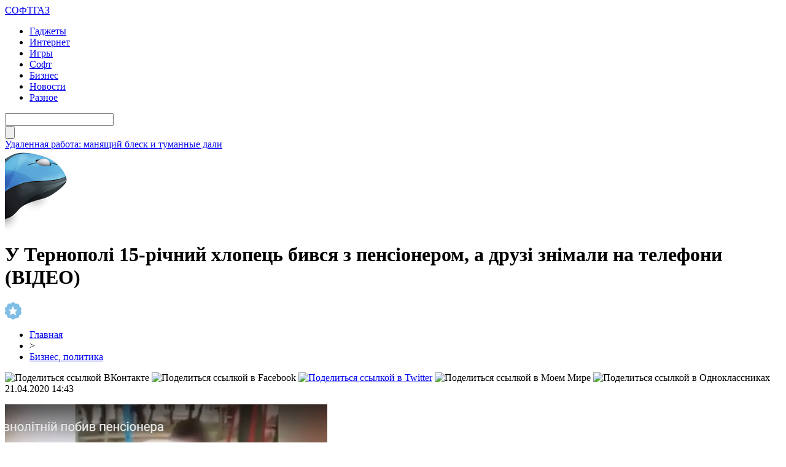

--- FILE ---
content_type: text/html; charset=UTF-8
request_url: http://softgaz.ru/?p=52124
body_size: 7442
content:
<!DOCTYPE html PUBLIC "-//W3C//DTD XHTML 1.0 Transitional//EN" "http://www.w3.org/TR/xhtml1/DTD/xhtml1-transitional.dtd">
<html xmlns="http://www.w3.org/1999/xhtml">
<head>
<meta http-equiv="Content-Type" content="text/html; charset=utf-8" />

<title>У Тернополі 15-річний хлопець бився з пенсіонером, а друзі знімали на телефони (ВІДЕО)</title>
<meta name="description" content="З тілесними ушкодженнями та переломом ребра до лікарні звернувся тернополянин, 1955 року народження. Травми чоловікові наніс юнак, ще двоє однолітків за всім спостерігали та знімали на телефон. Інцидент трапився 18 квітня в дворі будинку на вулиці Лепкого близько 19:00." />

<link rel="Shortcut Icon" href="http://softgaz.ru/favicon.ico" type="image/x-icon" />
<link rel="alternate" type="application/rss+xml" title="СОФТГАЗ &#8212; новости IT - RSS" href="http://softgaz.ru/?feed=rss2" />
<link rel="stylesheet" href="http://softgaz.ru/wp-content/themes/pc/style.css" type="text/css" />
<script src="//ajax.googleapis.com/ajax/libs/jquery/2.1.4/jquery.min.js"></script>
<link href='http://fonts.googleapis.com/css?family=Cuprum:400,400italic&subset=cyrillic' rel='stylesheet' type='text/css'>
<link href='http://fonts.googleapis.com/css?family=Open+Sans+Condensed:300,700,300italic&subset=latin,cyrillic' rel='stylesheet' type='text/css'><meta name='robots' content='max-image-preview:large' />
<style id='classic-theme-styles-inline-css' type='text/css'>
/*! This file is auto-generated */
.wp-block-button__link{color:#fff;background-color:#32373c;border-radius:9999px;box-shadow:none;text-decoration:none;padding:calc(.667em + 2px) calc(1.333em + 2px);font-size:1.125em}.wp-block-file__button{background:#32373c;color:#fff;text-decoration:none}
</style>
<style id='global-styles-inline-css' type='text/css'>
body{--wp--preset--color--black: #000000;--wp--preset--color--cyan-bluish-gray: #abb8c3;--wp--preset--color--white: #ffffff;--wp--preset--color--pale-pink: #f78da7;--wp--preset--color--vivid-red: #cf2e2e;--wp--preset--color--luminous-vivid-orange: #ff6900;--wp--preset--color--luminous-vivid-amber: #fcb900;--wp--preset--color--light-green-cyan: #7bdcb5;--wp--preset--color--vivid-green-cyan: #00d084;--wp--preset--color--pale-cyan-blue: #8ed1fc;--wp--preset--color--vivid-cyan-blue: #0693e3;--wp--preset--color--vivid-purple: #9b51e0;--wp--preset--gradient--vivid-cyan-blue-to-vivid-purple: linear-gradient(135deg,rgba(6,147,227,1) 0%,rgb(155,81,224) 100%);--wp--preset--gradient--light-green-cyan-to-vivid-green-cyan: linear-gradient(135deg,rgb(122,220,180) 0%,rgb(0,208,130) 100%);--wp--preset--gradient--luminous-vivid-amber-to-luminous-vivid-orange: linear-gradient(135deg,rgba(252,185,0,1) 0%,rgba(255,105,0,1) 100%);--wp--preset--gradient--luminous-vivid-orange-to-vivid-red: linear-gradient(135deg,rgba(255,105,0,1) 0%,rgb(207,46,46) 100%);--wp--preset--gradient--very-light-gray-to-cyan-bluish-gray: linear-gradient(135deg,rgb(238,238,238) 0%,rgb(169,184,195) 100%);--wp--preset--gradient--cool-to-warm-spectrum: linear-gradient(135deg,rgb(74,234,220) 0%,rgb(151,120,209) 20%,rgb(207,42,186) 40%,rgb(238,44,130) 60%,rgb(251,105,98) 80%,rgb(254,248,76) 100%);--wp--preset--gradient--blush-light-purple: linear-gradient(135deg,rgb(255,206,236) 0%,rgb(152,150,240) 100%);--wp--preset--gradient--blush-bordeaux: linear-gradient(135deg,rgb(254,205,165) 0%,rgb(254,45,45) 50%,rgb(107,0,62) 100%);--wp--preset--gradient--luminous-dusk: linear-gradient(135deg,rgb(255,203,112) 0%,rgb(199,81,192) 50%,rgb(65,88,208) 100%);--wp--preset--gradient--pale-ocean: linear-gradient(135deg,rgb(255,245,203) 0%,rgb(182,227,212) 50%,rgb(51,167,181) 100%);--wp--preset--gradient--electric-grass: linear-gradient(135deg,rgb(202,248,128) 0%,rgb(113,206,126) 100%);--wp--preset--gradient--midnight: linear-gradient(135deg,rgb(2,3,129) 0%,rgb(40,116,252) 100%);--wp--preset--font-size--small: 13px;--wp--preset--font-size--medium: 20px;--wp--preset--font-size--large: 36px;--wp--preset--font-size--x-large: 42px;--wp--preset--spacing--20: 0.44rem;--wp--preset--spacing--30: 0.67rem;--wp--preset--spacing--40: 1rem;--wp--preset--spacing--50: 1.5rem;--wp--preset--spacing--60: 2.25rem;--wp--preset--spacing--70: 3.38rem;--wp--preset--spacing--80: 5.06rem;--wp--preset--shadow--natural: 6px 6px 9px rgba(0, 0, 0, 0.2);--wp--preset--shadow--deep: 12px 12px 50px rgba(0, 0, 0, 0.4);--wp--preset--shadow--sharp: 6px 6px 0px rgba(0, 0, 0, 0.2);--wp--preset--shadow--outlined: 6px 6px 0px -3px rgba(255, 255, 255, 1), 6px 6px rgba(0, 0, 0, 1);--wp--preset--shadow--crisp: 6px 6px 0px rgba(0, 0, 0, 1);}:where(.is-layout-flex){gap: 0.5em;}:where(.is-layout-grid){gap: 0.5em;}body .is-layout-flex{display: flex;}body .is-layout-flex{flex-wrap: wrap;align-items: center;}body .is-layout-flex > *{margin: 0;}body .is-layout-grid{display: grid;}body .is-layout-grid > *{margin: 0;}:where(.wp-block-columns.is-layout-flex){gap: 2em;}:where(.wp-block-columns.is-layout-grid){gap: 2em;}:where(.wp-block-post-template.is-layout-flex){gap: 1.25em;}:where(.wp-block-post-template.is-layout-grid){gap: 1.25em;}.has-black-color{color: var(--wp--preset--color--black) !important;}.has-cyan-bluish-gray-color{color: var(--wp--preset--color--cyan-bluish-gray) !important;}.has-white-color{color: var(--wp--preset--color--white) !important;}.has-pale-pink-color{color: var(--wp--preset--color--pale-pink) !important;}.has-vivid-red-color{color: var(--wp--preset--color--vivid-red) !important;}.has-luminous-vivid-orange-color{color: var(--wp--preset--color--luminous-vivid-orange) !important;}.has-luminous-vivid-amber-color{color: var(--wp--preset--color--luminous-vivid-amber) !important;}.has-light-green-cyan-color{color: var(--wp--preset--color--light-green-cyan) !important;}.has-vivid-green-cyan-color{color: var(--wp--preset--color--vivid-green-cyan) !important;}.has-pale-cyan-blue-color{color: var(--wp--preset--color--pale-cyan-blue) !important;}.has-vivid-cyan-blue-color{color: var(--wp--preset--color--vivid-cyan-blue) !important;}.has-vivid-purple-color{color: var(--wp--preset--color--vivid-purple) !important;}.has-black-background-color{background-color: var(--wp--preset--color--black) !important;}.has-cyan-bluish-gray-background-color{background-color: var(--wp--preset--color--cyan-bluish-gray) !important;}.has-white-background-color{background-color: var(--wp--preset--color--white) !important;}.has-pale-pink-background-color{background-color: var(--wp--preset--color--pale-pink) !important;}.has-vivid-red-background-color{background-color: var(--wp--preset--color--vivid-red) !important;}.has-luminous-vivid-orange-background-color{background-color: var(--wp--preset--color--luminous-vivid-orange) !important;}.has-luminous-vivid-amber-background-color{background-color: var(--wp--preset--color--luminous-vivid-amber) !important;}.has-light-green-cyan-background-color{background-color: var(--wp--preset--color--light-green-cyan) !important;}.has-vivid-green-cyan-background-color{background-color: var(--wp--preset--color--vivid-green-cyan) !important;}.has-pale-cyan-blue-background-color{background-color: var(--wp--preset--color--pale-cyan-blue) !important;}.has-vivid-cyan-blue-background-color{background-color: var(--wp--preset--color--vivid-cyan-blue) !important;}.has-vivid-purple-background-color{background-color: var(--wp--preset--color--vivid-purple) !important;}.has-black-border-color{border-color: var(--wp--preset--color--black) !important;}.has-cyan-bluish-gray-border-color{border-color: var(--wp--preset--color--cyan-bluish-gray) !important;}.has-white-border-color{border-color: var(--wp--preset--color--white) !important;}.has-pale-pink-border-color{border-color: var(--wp--preset--color--pale-pink) !important;}.has-vivid-red-border-color{border-color: var(--wp--preset--color--vivid-red) !important;}.has-luminous-vivid-orange-border-color{border-color: var(--wp--preset--color--luminous-vivid-orange) !important;}.has-luminous-vivid-amber-border-color{border-color: var(--wp--preset--color--luminous-vivid-amber) !important;}.has-light-green-cyan-border-color{border-color: var(--wp--preset--color--light-green-cyan) !important;}.has-vivid-green-cyan-border-color{border-color: var(--wp--preset--color--vivid-green-cyan) !important;}.has-pale-cyan-blue-border-color{border-color: var(--wp--preset--color--pale-cyan-blue) !important;}.has-vivid-cyan-blue-border-color{border-color: var(--wp--preset--color--vivid-cyan-blue) !important;}.has-vivid-purple-border-color{border-color: var(--wp--preset--color--vivid-purple) !important;}.has-vivid-cyan-blue-to-vivid-purple-gradient-background{background: var(--wp--preset--gradient--vivid-cyan-blue-to-vivid-purple) !important;}.has-light-green-cyan-to-vivid-green-cyan-gradient-background{background: var(--wp--preset--gradient--light-green-cyan-to-vivid-green-cyan) !important;}.has-luminous-vivid-amber-to-luminous-vivid-orange-gradient-background{background: var(--wp--preset--gradient--luminous-vivid-amber-to-luminous-vivid-orange) !important;}.has-luminous-vivid-orange-to-vivid-red-gradient-background{background: var(--wp--preset--gradient--luminous-vivid-orange-to-vivid-red) !important;}.has-very-light-gray-to-cyan-bluish-gray-gradient-background{background: var(--wp--preset--gradient--very-light-gray-to-cyan-bluish-gray) !important;}.has-cool-to-warm-spectrum-gradient-background{background: var(--wp--preset--gradient--cool-to-warm-spectrum) !important;}.has-blush-light-purple-gradient-background{background: var(--wp--preset--gradient--blush-light-purple) !important;}.has-blush-bordeaux-gradient-background{background: var(--wp--preset--gradient--blush-bordeaux) !important;}.has-luminous-dusk-gradient-background{background: var(--wp--preset--gradient--luminous-dusk) !important;}.has-pale-ocean-gradient-background{background: var(--wp--preset--gradient--pale-ocean) !important;}.has-electric-grass-gradient-background{background: var(--wp--preset--gradient--electric-grass) !important;}.has-midnight-gradient-background{background: var(--wp--preset--gradient--midnight) !important;}.has-small-font-size{font-size: var(--wp--preset--font-size--small) !important;}.has-medium-font-size{font-size: var(--wp--preset--font-size--medium) !important;}.has-large-font-size{font-size: var(--wp--preset--font-size--large) !important;}.has-x-large-font-size{font-size: var(--wp--preset--font-size--x-large) !important;}
.wp-block-navigation a:where(:not(.wp-element-button)){color: inherit;}
:where(.wp-block-post-template.is-layout-flex){gap: 1.25em;}:where(.wp-block-post-template.is-layout-grid){gap: 1.25em;}
:where(.wp-block-columns.is-layout-flex){gap: 2em;}:where(.wp-block-columns.is-layout-grid){gap: 2em;}
.wp-block-pullquote{font-size: 1.5em;line-height: 1.6;}
</style>
<script type="text/javascript" id="wp-postviews-cache-js-extra">
/* <![CDATA[ */
var viewsCacheL10n = {"admin_ajax_url":"http:\/\/softgaz.ru\/wp-admin\/admin-ajax.php","post_id":"52124"};
/* ]]> */
</script>
<script type="text/javascript" src="http://softgaz.ru/wp-content/plugins/post-views-counter-x/postviews-cache.js?ver=6.5.5" id="wp-postviews-cache-js"></script>
<link rel="canonical" href="http://softgaz.ru/?p=52124" />
<link rel="alternate" type="application/json+oembed" href="http://softgaz.ru/wp-json/oembed/1.0/embed?url=http%3A%2F%2Fsoftgaz.ru%2F%3Fp%3D52124" />
<link rel="alternate" type="text/xml+oembed" href="http://softgaz.ru/wp-json/oembed/1.0/embed?url=http%3A%2F%2Fsoftgaz.ru%2F%3Fp%3D52124&#038;format=xml" />
</head>

<body>


<div id="header">
	<div class="inhead">
		<div class="logo">
			<div class="inlogo"><a href="http://softgaz.ru/">СОФТГАЗ</a></div>
		</div>
		<div class="menu">
			<ul>
								<li><a href="http://softgaz.ru/hard">Гаджеты</a></li>
								
								<li><a href="http://softgaz.ru/internet">Интернет</a></li>
								
								<li><a href="http://softgaz.ru/games">Игры</a></li>
				
								<li><a href="http://softgaz.ru/soft">Софт</a></li>
								
								<li class="current"><a href="http://softgaz.ru/business">Бизнес</a></li>
								
								<li><a href="http://softgaz.ru/novosti">Новости</a></li>
								
								<li><a href="http://softgaz.ru/news">Разное</a></li>
								
			</ul>
		</div>
		<div class="search">
			<div class="searchbg"><input type="text" value="" name="s" id="s" /></div>
			<div class="searchbtn"><input type="submit" id="searchsubmit" value="" /></div>
		</div>
	</div>
	<div class="preslin">
		<div class="sliner">
		<ul>
						<li><a href="http://softgaz.ru/?p=4476">Удаленная работа: манящий блеск и туманные дали</a></li>
						<li><a href="http://softgaz.ru/?p=2753">Подводные камни при регистрации предприятия</a></li>
						<li><a href="http://softgaz.ru/?p=70349">День на Олімпіаді: три золота американців, «коронавірусна пастка» для українців у фристайлі і анонс 11 лютого</a></li>
						<li><a href="http://softgaz.ru/?p=70348">Сильний хижак: на Тернопільщині побачили дуже рідкісного птаха (ФОТО)</a></li>
						<li><a href="http://softgaz.ru/?p=70347">Це небо і земля: блогери порівняли українське місто Тернопіль і “росіянське” (ВІДЕО)</a></li>
					</ul>	
		</div>

	</div>	
</div>

<div class="mouse"><img src="http://softgaz.ru/img/mouse.png" width="102" height="131" /></div>

<div id="container">




<div id="side1">


	<div class="prestar">
		<div class="maintit2"><h1>У Тернополі 15-річний хлопець бився з пенсіонером, а друзі знімали на телефони (ВІДЕО)</h1></div>
		<div class="star"><img src="http://softgaz.ru/img/star.png" width="27" height="28" /></div>
	</div>
	<div id="podzag">
		<div id="rubr"><div id="breadcrumb"><ul><li><a href="http://softgaz.ru">Главная</a></li><li>&gt;</li><li><a href="http://softgaz.ru/business">Бизнес, политика</a></li></ul></div></div>
		<div id="delilka"><div id="delilka">
	<img src="http://softgaz.ru/wp-content/themes/pc/modules/soc/vk.png" width="18" height="18" title="Поделиться ссылкой ВКонтакте" style="cursor:pointer;" onclick="window.open('http://vkontakte.ru/share.php?url=http://softgaz.ru/?p=52124','gener','width=500,height=400,top='+((screen.height-400)/2)+',left='+((screen.width-500)/2)+',toolbar=no,location=no,directories=no,status=no,menubar=no,scrollbars=no,resizable=no')" />
	<img src="http://softgaz.ru/wp-content/themes/pc/modules/soc/fb.png" width="18" height="18" title="Поделиться ссылкой в Facebook" style="cursor:pointer;" onclick="window.open('http://www.facebook.com/sharer.php?u=http://softgaz.ru/?p=52124','gener','width=500,height=400,top='+((screen.height-400)/2)+',left='+((screen.width-500)/2)+',toolbar=no,location=no,directories=no,status=no,menubar=no,scrollbars=no,resizable=no')" />
	<a href="http://softgaz.ru/red.php?http://twitter.com/home?status=У Тернополі 15-річний хлопець бився з пенсіонером, а друзі знімали на телефони (ВІДЕО) - http://softgaz.ru/?p=52124" target="_blank" rel="nofollow"><img src="http://softgaz.ru/wp-content/themes/pc/modules/soc/tw.png" width="18" height="18" title="Поделиться ссылкой в Twitter" /></a>
	<img src="http://softgaz.ru/wp-content/themes/pc/modules/soc/mm.png" width="18" height="18" title="Поделиться ссылкой в Моем Мире" style="cursor:pointer;" onclick="window.open('http://connect.mail.ru/share?share_url=http://softgaz.ru/?p=52124','gener','width=512,height=332,top='+((screen.height-332)/2)+',left='+((screen.width-512)/2)+',toolbar=no,location=no,directories=no,status=no,menubar=no,scrollbars=no,resizable=no')" />
	<img src="http://softgaz.ru/wp-content/themes/pc/modules/soc/od.png" width="18" height="18" title="Поделиться ссылкой в Одноклассниках" style="cursor:pointer;" onclick="window.open('http://www.odnoklassniki.ru/dk?st.cmd=addShare&st.s=0&st._surl==http://softgaz.ru/?p=52124','gener','width=580,height=420,top='+((screen.height-420)/2)+',left='+((screen.width-580)/2)+',toolbar=no,location=no,directories=no,status=no,menubar=no,scrollbars=no,resizable=no')" />
</div></div>
		<div id="datecont">21.04.2020 14:43</div>
	</div>
	<div class="tuba"></div>
	
	
	
	<div id="maig2">
							<p><img src="http://softgaz.ru/wp-content/uploads/2020/04/0-1-1.jpg" alt="У Тернополі 15-річний хлопець бився з пенсіонером, а друзі знімали на телефони (ВІДЕО)" title="У Тернополі 15-річний хлопець бився з пенсіонером, а друзі знімали на телефони (ВІДЕО)" width="525" style="min-height:300px;" /></p>
			<div class="lobster">
			<p><strong>З тілесними ушкодженнями та переломом ребра до лікарні звернувся тернополянин, 1955 року народження. Травми чоловікові наніс юнак, ще двоє однолітків за всім спостерігали та знімали на телефон.</strong></p>
</p>
<p>Інцидент трапився 18 квітня в дворі будинку на вулиці Лепкого близько 19:00. За словами начальника Тернопільського відділу поліції Сергія Гаврилюка, троє неповнолітніх сиділи на спортивному майданчику, коли повз проходив старший чоловік.</p>
<p>Один з юнаків почав щось вигукувати в бік пенсіонера. Тернополянин підійшов і між ним та неповнолітнім розпочалася словесна суперечка. В якийсь момент юнак повалив чоловіка на землю і кілька разів вдарив його в область тулуба та обличчя. Після цього хлопці втекли.</p>
<p><strong>Друзі! Підписуйтесь на наш канал в Telegram і будьте завжди в курсі останніх новин.</strong></p>
<p>Потерпілий зміг описати свого кривдника. В ході проведення розшукових заходів правоохоронці встановили підозрюваного. Ним виявився п’ятнадцятирічний хлопець. Він у скоєному зізнався, а його товариші віддали відео побиття, яке знімали на власні мобільні телефони.</p>
<p>Даний факт внесений в Єдиний реєстр досудових розслідувань згідно статі 296 частина 1 ККУ – хуліганство. Триває слідство.<iframe src="https://www.youtube.com/embed/JwaGERdAftg?rel=0" width="640" height="360" frameborder="0"></iframe></p>
<p><!--noindex--><a href="http://softgaz.ru/red.php?https://galas.te.ua/2020/04/%d1%83-%d1%82%d0%b5%d1%80%d0%bd%d0%be%d0%bf%d0%be%d0%bb%d1%96-15-%d1%80%d1%96%d1%87%d0%bd%d0%b8%d0%b9-%d1%85%d0%bb%d0%be%d0%bf%d0%b5%d1%86%d1%8c-%d0%b1%d0%b8%d0%b2-%d0%bf%d0%b5%d0%bd%d1%81%d1%96%d0%be/" rel="nofollow noopener noreferrer" target="_blank">Источник</a><!--/noindex--></p>
			</div>
							
	</div>


			<div id="lodka">
				<div id="magna">
				<div class="cater3"><p>Читайте также</p></div>
				<ul>
								<li><a href="http://softgaz.ru/?p=70625">Макросы Phoenix: новая эра игры в Apex и Rust</a></li>
								<li><a href="http://softgaz.ru/?p=70624">From Workhorse to Icon: The Evolving Legend of Chevrolet Tahoe</a></li>
								<li><a href="http://softgaz.ru/?p=70622">Покоряя трассы: мир питбайков на 140 кубов</a></li>
								<li><a href="http://softgaz.ru/?p=70620">Искусство на грани: выставки Санкт-Петербурга</a></li>
								<li><a href="http://softgaz.ru/?p=70618">Пробуждение молодости: магия микроигольчатого лифтинга</a></li>
								<li><a href="http://softgaz.ru/?p=70617">Современный рынок текстильного и солнцезащитного декора предлагает огромный выбор решений</a></li>
								<li><a href="http://softgaz.ru/?p=70615">Реформа миграционного учета: как банки адаптируются</a></li>
								<li><a href="http://softgaz.ru/?p=70614">Шторы плиссе – практичное решение для оформления оконных и дверных проемов</a></li>
								<li><a href="http://softgaz.ru/?p=70610">Мониторинг сайта: контроль доступности, производительности и SSL-сертификатов</a></li>
								<li><a href="http://softgaz.ru/?p=70607">Курс валют в непредсказуемом мире: как экономические катастрофы меняют правила обмена</a></li>
								</ul>
				</div>
			</div>

	

</div>





















<div id="sibar">


<div id="side2">
	<div class="siti">ТОП-10</div>
		<div class="mainka">
			<a href="http://softgaz.ru/?p=4476"><div class="imaga"><img src="http://softgaz.ru/wp-content/uploads/2022/10/1-130x130.jpg" alt="Удаленная работа: манящий блеск и туманные дали" title="Удаленная работа: манящий блеск и туманные дали" width="120" height="90" /></a></div>
		<div class="zagar"><a href="http://softgaz.ru/?p=4476">Удаленная работа: манящий блеск и туманные дали</a></div>
	</div>
		<div class="mainka">
		<a href="http://softgaz.ru/?p=2753"><div class="imaga"><img src="http://softgaz.ru/wp-content/plugins/img-in-post/nopic.jpg" width="120" height="90" /></a></div>
		<div class="zagar"><a href="http://softgaz.ru/?p=2753">Подводные камни при регистрации предприятия</a></div>
	</div>
		<div class="mainka">
		<a href="http://softgaz.ru/?p=70349"><div class="imaga"><img src="http://softgaz.ru/wp-content/plugins/img-in-post/nopic.jpg" width="120" height="90" /></a></div>
		<div class="zagar"><a href="http://softgaz.ru/?p=70349">День на Олімпіаді: три золота американців, «коронавірусна пастка» для українців у фристайлі і анонс 11 лютого</a></div>
	</div>
		<div class="mainka">
		<a href="http://softgaz.ru/?p=70348"><div class="imaga"><img src="http://softgaz.ru/wp-content/plugins/img-in-post/nopic.jpg" width="120" height="90" /></a></div>
		<div class="zagar"><a href="http://softgaz.ru/?p=70348">Сильний хижак: на Тернопільщині побачили дуже рідкісного птаха (ФОТО)</a></div>
	</div>
		<div class="mainka">
		<a href="http://softgaz.ru/?p=70347"><div class="imaga"><img src="http://softgaz.ru/wp-content/plugins/img-in-post/nopic.jpg" width="120" height="90" /></a></div>
		<div class="zagar"><a href="http://softgaz.ru/?p=70347">Це небо і земля: блогери порівняли українське місто Тернопіль і “росіянське” (ВІДЕО)</a></div>
	</div>
		<div class="mainka">
		<a href="http://softgaz.ru/?p=70346"><div class="imaga"><img src="http://softgaz.ru/wp-content/plugins/img-in-post/nopic.jpg" width="120" height="90" /></a></div>
		<div class="zagar"><a href="http://softgaz.ru/?p=70346">“Жаль, сум, сльози… “: помер отець Збаразького храму (ФОТО)</a></div>
	</div>
		<div class="mainka">
			<a href="http://softgaz.ru/?p=70343"><div class="imaga"><img src="http://softgaz.ru/wp-content/uploads/2022/02/0-6.jpg" alt="Крадіжка у Бережанах: невідома особа забрала чужий гаманець (ВІДЕО)" title="Крадіжка у Бережанах: невідома особа забрала чужий гаманець (ВІДЕО)" width="120" height="90" /></a></div>
		<div class="zagar"><a href="http://softgaz.ru/?p=70343">Крадіжка у Бережанах: невідома особа забрала чужий гаманець (ВІДЕО)</a></div>
	</div>
		<div class="mainka">
		<a href="http://softgaz.ru/?p=70341"><div class="imaga"><img src="http://softgaz.ru/wp-content/plugins/img-in-post/nopic.jpg" width="120" height="90" /></a></div>
		<div class="zagar"><a href="http://softgaz.ru/?p=70341">На Чортівщині від ковіду помер 27-річний чоловік</a></div>
	</div>
		<div class="mainka">
		<a href="http://softgaz.ru/?p=70340"><div class="imaga"><img src="http://softgaz.ru/wp-content/plugins/img-in-post/nopic.jpg" width="120" height="90" /></a></div>
		<div class="zagar"><a href="http://softgaz.ru/?p=70340">Віктор Ющенко закликав українців до єднання</a></div>
	</div>
		<div class="mainka">
		<a href="http://softgaz.ru/?p=70339"><div class="imaga"><img src="http://softgaz.ru/wp-content/plugins/img-in-post/nopic.jpg" width="120" height="90" /></a></div>
		<div class="zagar"><a href="http://softgaz.ru/?p=70339">ПЦУ заборонила проводити богослужіння священнику з Тернопільщини</a></div>
	</div>
	</div>

<div id="side3">
	
	<div id="kais">
	<div class="cater"><p>Последние новости</p></div>
	<div class="caren">
		<ul>
				<li><span>15:38</span> <a href="http://softgaz.ru/?p=4476">Удаленная работа: манящий блеск и туманные дали</a></li>
				<li><span>5:16</span> <a href="http://softgaz.ru/?p=2753">Подводные камни при регистрации предприятия</a></li>
				<li><span>23:23</span> <a href="http://softgaz.ru/?p=70349">День на Олімпіаді: три золота американців, «коронавірусна пастка» для українців у фристайлі і анонс 11 лютого</a></li>
				<li><span>21:23</span> <a href="http://softgaz.ru/?p=70348">Сильний хижак: на Тернопільщині побачили дуже рідкісного птаха (ФОТО)</a></li>
				<li><span>19:23</span> <a href="http://softgaz.ru/?p=70347">Це небо і земля: блогери порівняли українське місто Тернопіль і “росіянське” (ВІДЕО)</a></li>
				<li><span>17:13</span> <a href="http://softgaz.ru/?p=70346">“Жаль, сум, сльози… “: помер отець Збаразького храму (ФОТО)</a></li>
				<li><span>13:03</span> <a href="http://softgaz.ru/?p=70343">Крадіжка у Бережанах: невідома особа забрала чужий гаманець (ВІДЕО)</a></li>
				<li><span>11:03</span> <a href="http://softgaz.ru/?p=70341">На Чортівщині від ковіду помер 27-річний чоловік</a></li>
				<li><span>8:53</span> <a href="http://softgaz.ru/?p=70340">Віктор Ющенко закликав українців до єднання</a></li>
				<li><span>6:53</span> <a href="http://softgaz.ru/?p=70339">ПЦУ заборонила проводити богослужіння священнику з Тернопільщини</a></li>
				<li><span>4:43</span> <a href="http://softgaz.ru/?p=70338">У Кременці жінка посеред вулиці побила свого коханого</a></li>
				<li><span>2:33</span> <a href="http://softgaz.ru/?p=70337">На Підгаєччині обговорили питання ремонту доріг та будівництва шкіл і садочків (ФОТО)</a></li>
				<li><span>0:33</span> <a href="http://softgaz.ru/?p=70336">День на Олімпіаді: В ОКР відбирають медаль, лідерство Німеччини і анонс 10 лютого</a></li>
				<li><span>22:23</span> <a href="http://softgaz.ru/?p=70335">На Олімпіаді кременецький двоборець переміг усіх трьох росіян</a></li>
				<li><span>20:23</span> <a href="http://softgaz.ru/?p=70334">Медикам підвищили мінімалку до 20 тисяч гривень</a></li>
				<li><span>18:13</span> <a href="http://softgaz.ru/?p=70333">Провалля у Тернополі: асфальт “пішов” під землю (ВІДЕО)</a></li>
				<li><span>16:13</span> <a href="http://softgaz.ru/?p=70332">У Польщі безвісти зник житель Чортківщини: розшук (ФОТО)</a></li>
				
				<li><span>19:22</span> <a href="http://softgaz.ru/?p=70625">Макросы Phoenix: новая эра игры в Apex и Rust</a></li>
				<li><span>2:27</span> <a href="http://softgaz.ru/?p=70624">From Workhorse to Icon: The Evolving Legend of Chevrolet Tahoe</a></li>
				<li><span>23:11</span> <a href="http://softgaz.ru/?p=70622">Покоряя трассы: мир питбайков на 140 кубов</a></li>
				</ul>
	</div>	
	</div>	
</div>

</div>

</div>


<div id="footer">


	<div class="lastfoot">
		<div class="foot1">
			<div class="tituha">СОФТГАЗ<span>.ru</span></div>
			<p>2009-2026 &copy; Все права защищены.</p>
			<p>Любое копирование и использование материалов сайта разрешается лишь при использовании активной гиперссылки на источник - softgaz.ru</p>
		</div>
		<div class="foot2">
			<div class="tituha">Всегда <span>на связи</span></div>
			<div class="social">
			<ul>
				<li><img src="http://softgaz.ru/img/soc1.png" width="40" height="40" /></li>
				<li><img src="http://softgaz.ru/img/soc2.png" width="40" height="40" /></li>
				<li><img src="http://softgaz.ru/img/soc3.png" width="40" height="40" /></li>
				<li><img src="http://softgaz.ru/img/soc4.png" width="40" height="40" /></li>
			</ul>
			</div>
			<div class="prsfa">
			<p>Связь с редакцией: <img src="http://1by.by/mails/softgazru.png" /> | <a href="http://softgaz.ru/index.php?xml_sitemap=params=">Карта сайта</a></p>
			</div>
		</div>
	</div>
</div>


<!--noindex-->
<script src="http://softgaz.ru/jquery.lockfixed.min.js"></script>
<script src="http://softgaz.ru/ligo.js"></script>
<img src="https://mc.yandex.ru/watch/45955089" style="position:absolute; left:-9999px;" alt="" /><!--/noindex-->



</body>

</html>